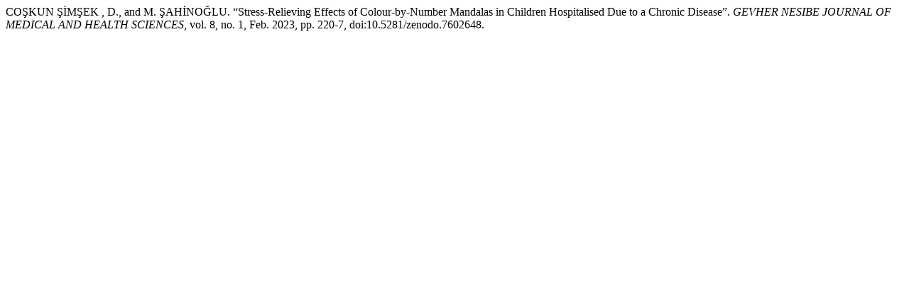

--- FILE ---
content_type: text/html; charset=UTF-8
request_url: https://gevhernesibedergisi.com/index.php/gnj/citationstylelanguage/get/modern-language-association?submissionId=393&publicationId=393
body_size: 174
content:
<div class="csl-bib-body">
  <div class="csl-entry">COŞKUN ŞİMŞEK , D., and M. ŞAHİNOĞLU. “Stress-Relieving Effects of Colour-by-Number Mandalas in Children Hospitalised Due to a Chronic Disease”. <i>GEVHER NESIBE JOURNAL OF MEDICAL AND HEALTH SCIENCES</i>, vol. 8, no. 1, Feb. 2023, pp. 220-7, doi:10.5281/zenodo.7602648.</div>
</div>